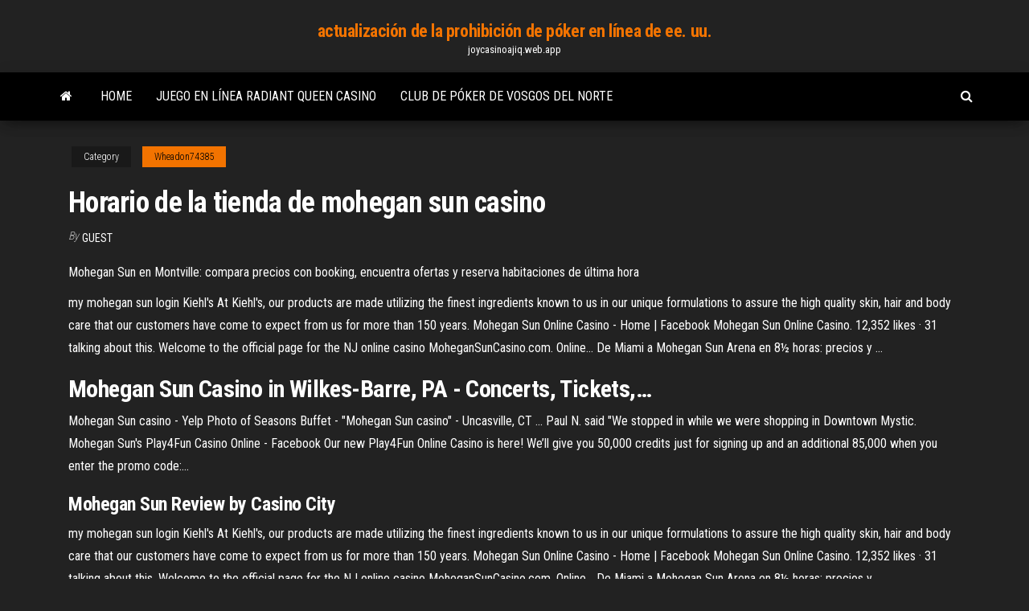

--- FILE ---
content_type: text/html; charset=utf-8
request_url: https://joycasinoajiq.web.app/wheadon74385tane/horario-de-la-tienda-de-mohegan-sun-casino-vaca.html
body_size: 5003
content:
<!DOCTYPE html>
<html lang="en-US">
    <head>
        <meta http-equiv="content-type" content="text/html; charset=UTF-8" />
        <meta http-equiv="X-UA-Compatible" content="IE=edge" />
        <meta name="viewport" content="width=device-width, initial-scale=1" />  
        <title>Horario de la tienda de mohegan sun casino zqcuq</title>
<link rel='dns-prefetch' href='//fonts.googleapis.com' />
<link rel='dns-prefetch' href='//s.w.org' />
<script type="text/javascript">
			window._wpemojiSettings = {"baseUrl":"https:\/\/s.w.org\/images\/core\/emoji\/12.0.0-1\/72x72\/","ext":".png","svgUrl":"https:\/\/s.w.org\/images\/core\/emoji\/12.0.0-1\/svg\/","svgExt":".svg","source":{"concatemoji":"http:\/\/joycasinoajiq.web.app/wp-includes\/js\/wp-emoji-release.min.js?ver=5.3"}};
			!function(e,a,t){var r,n,o,i,p=a.createElement("canvas"),s=p.getContext&&p.getContext("2d");function c(e,t){var a=String.fromCharCode;s.clearRect(0,0,p.width,p.height),s.fillText(a.apply(this,e),0,0);var r=p.toDataURL();return s.clearRect(0,0,p.width,p.height),s.fillText(a.apply(this,t),0,0),r===p.toDataURL()}function l(e){if(!s||!s.fillText)return!1;switch(s.textBaseline="top",s.font="600 32px Arial",e){case"flag":return!c([1270,65039,8205,9895,65039],[1270,65039,8203,9895,65039])&&(!c([55356,56826,55356,56819],[55356,56826,8203,55356,56819])&&!c([55356,57332,56128,56423,56128,56418,56128,56421,56128,56430,56128,56423,56128,56447],[55356,57332,8203,56128,56423,8203,56128,56418,8203,56128,56421,8203,56128,56430,8203,56128,56423,8203,56128,56447]));case"emoji":return!c([55357,56424,55356,57342,8205,55358,56605,8205,55357,56424,55356,57340],[55357,56424,55356,57342,8203,55358,56605,8203,55357,56424,55356,57340])}return!1}function d(e){var t=a.createElement("script");t.src=e,t.defer=t.type="text/javascript",a.getElementsByTagName("head")[0].appendChild(t)}for(i=Array("flag","emoji"),t.supports={everything:!0,everythingExceptFlag:!0},o=0;o<i.length;o++)t.supports[i[o]]=l(i[o]),t.supports.everything=t.supports.everything&&t.supports[i[o]],"flag"!==i[o]&&(t.supports.everythingExceptFlag=t.supports.everythingExceptFlag&&t.supports[i[o]]);t.supports.everythingExceptFlag=t.supports.everythingExceptFlag&&!t.supports.flag,t.DOMReady=!1,t.readyCallback=function(){t.DOMReady=!0},t.supports.everything||(n=function(){t.readyCallback()},a.addEventListener?(a.addEventListener("DOMContentLoaded",n,!1),e.addEventListener("load",n,!1)):(e.attachEvent("onload",n),a.attachEvent("onreadystatechange",function(){"complete"===a.readyState&&t.readyCallback()})),(r=t.source||{}).concatemoji?d(r.concatemoji):r.wpemoji&&r.twemoji&&(d(r.twemoji),d(r.wpemoji)))}(window,document,window._wpemojiSettings);
		</script>
		<style type="text/css">
img.wp-smiley,
img.emoji {
	display: inline !important;
	border: none !important;
	box-shadow: none !important;
	height: 1em !important;
	width: 1em !important;
	margin: 0 .07em !important;
	vertical-align: -0.1em !important;
	background: none !important;
	padding: 0 !important;
}
</style>
	<link rel='stylesheet' id='wp-block-library-css' href='https://joycasinoajiq.web.app/wp-includes/css/dist/block-library/style.min.css?ver=5.3' type='text/css' media='all' />
<link rel='stylesheet' id='bootstrap-css' href='https://joycasinoajiq.web.app/wp-content/themes/envo-magazine/css/bootstrap.css?ver=3.3.7' type='text/css' media='all' />
<link rel='stylesheet' id='envo-magazine-stylesheet-css' href='https://joycasinoajiq.web.app/wp-content/themes/envo-magazine/style.css?ver=5.3' type='text/css' media='all' />
<link rel='stylesheet' id='envo-magazine-child-style-css' href='https://joycasinoajiq.web.app/wp-content/themes/envo-magazine-dark/style.css?ver=1.0.3' type='text/css' media='all' />
<link rel='stylesheet' id='envo-magazine-fonts-css' href='https://fonts.googleapis.com/css?family=Roboto+Condensed%3A300%2C400%2C700&#038;subset=latin%2Clatin-ext' type='text/css' media='all' />
<link rel='stylesheet' id='font-awesome-css' href='https://joycasinoajiq.web.app/wp-content/themes/envo-magazine/css/font-awesome.min.css?ver=4.7.0' type='text/css' media='all' />
<script type='text/javascript' src='https://joycasinoajiq.web.app/wp-includes/js/jquery/jquery.js?ver=1.12.4-wp'></script>
<script type='text/javascript' src='https://joycasinoajiq.web.app/wp-includes/js/jquery/jquery-migrate.min.js?ver=1.4.1'></script>
<script type='text/javascript' src='https://joycasinoajiq.web.app/wp-includes/js/comment-reply.min.js'></script>
<link rel='https://api.w.org/' href='https://joycasinoajiq.web.app/wp-json/' />
</head>
    <body id="blog" class="archive category  category-17">
        <a class="skip-link screen-reader-text" href="#site-content">Skip to the content</a>        <div class="site-header em-dark container-fluid">
    <div class="container">
        <div class="row">
            <div class="site-heading col-md-12 text-center">
                <div class="site-branding-logo">
                                    </div>
                <div class="site-branding-text">
                                            <p class="site-title"><a href="https://joycasinoajiq.web.app/" rel="home">actualización de la prohibición de póker en línea de ee. uu.</a></p>
                    
                                            <p class="site-description">
                            joycasinoajiq.web.app                        </p>
                                    </div><!-- .site-branding-text -->
            </div>
            	
        </div>
    </div>
</div>
 
<div class="main-menu">
    <nav id="site-navigation" class="navbar navbar-default">     
        <div class="container">   
            <div class="navbar-header">
                                <button id="main-menu-panel" class="open-panel visible-xs" data-panel="main-menu-panel">
                        <span></span>
                        <span></span>
                        <span></span>
                    </button>
                            </div> 
                        <ul class="nav navbar-nav search-icon navbar-left hidden-xs">
                <li class="home-icon">
                    <a href="https://joycasinoajiq.web.app/" title="actualización de la prohibición de póker en línea de ee. uu.">
                        <i class="fa fa-home"></i>
                    </a>
                </li>
            </ul>
            <div class="menu-container"><ul id="menu-top" class="nav navbar-nav navbar-left"><li id="menu-item-100" class="menu-item menu-item-type-custom menu-item-object-custom menu-item-home menu-item-488"><a href="https://joycasinoajiq.web.app">Home</a></li><li id="menu-item-42" class="menu-item menu-item-type-custom menu-item-object-custom menu-item-home menu-item-100"><a href="https://joycasinoajiq.web.app/schierbrock61645sepy/juego-en-lnnea-radiant-queen-casino-964.html">Juego en línea radiant queen casino</a></li><li id="menu-item-470" class="menu-item menu-item-type-custom menu-item-object-custom menu-item-home menu-item-100"><a href="https://joycasinoajiq.web.app/bonds64972fo/club-de-puker-de-vosgos-del-norte-33.html">Club de póker de vosgos del norte</a></li>
</ul></div>            <ul class="nav navbar-nav search-icon navbar-right hidden-xs">
                <li class="top-search-icon">
                    <a href="#">
                        <i class="fa fa-search"></i>
                    </a>
                </li>
                <div class="top-search-box">
                    <form role="search" method="get" id="searchform" class="searchform" action="https://joycasinoajiq.web.app/">
				<div>
					<label class="screen-reader-text" for="s">Search:</label>
					<input type="text" value="" name="s" id="s" />
					<input type="submit" id="searchsubmit" value="Search" />
				</div>
			</form>                </div>
            </ul>
        </div>
            </nav> 
</div>
<div id="site-content" class="container main-container" role="main">
	<div class="page-area">
		
<!-- start content container -->
<div class="row">

	<div class="col-md-12">
					<header class="archive-page-header text-center">
							</header><!-- .page-header -->
				<article class="blog-block col-md-12">
	<div class="post-590 post type-post status-publish format-standard hentry ">
					<div class="entry-footer"><div class="cat-links"><span class="space-right">Category</span><a href="https://joycasinoajiq.web.app/wheadon74385tane/">Wheadon74385</a></div></div><h1 class="single-title">Horario de la tienda de mohegan sun casino</h1>
<span class="author-meta">
			<span class="author-meta-by">By</span>
			<a href="https://joycasinoajiq.web.app/#Guest">
				Guest			</a>
		</span>
						<div class="single-content"> 
						<div class="single-entry-summary">
<p><p>Mohegan Sun en Montville: compara precios con booking, encuentra ofertas y reserva habitaciones de última hora </p>
<p>my mohegan sun login Kiehl's At Kiehl's, our products are made utilizing the finest ingredients known to us in our unique formulations to assure the high quality skin, hair and body care that our customers have come to expect from us for more than 150 years. Mohegan Sun Online Casino - Home | Facebook Mohegan Sun Online Casino. 12,352 likes · 31 talking about this. Welcome to the official page for the NJ online casino MoheganSunCasino.com. Online... De Miami a Mohegan Sun Arena en 8½ horas: precios y ...</p>
<h2><b>Mohegan</b> <b>Sun</b> <b>Casino</b> in Wilkes-Barre, PA - Concerts, Tickets,…</h2>
<p>Mohegan Sun casino - Yelp Photo of Seasons Buffet - "Mohegan Sun casino" - Uncasville, CT ... Paul N. said "We stopped in while we were shopping in Downtown Mystic. Mohegan Sun&#39;s Play4Fun Casino Online - Facebook Our new Play4Fun Online Casino is here! We’ll give you 50,000 credits just for signing up and an additional 85,000 when you enter the promo code:...</p>
<h3><b>Mohegan</b> <b>Sun</b> Review by <b>Casino</b> City</h3>
<p>my mohegan sun login Kiehl's At Kiehl's, our products are made utilizing the finest ingredients known to us in our unique formulations to assure the high quality skin, hair and body care that our customers have come to expect from us for more than 150 years. Mohegan Sun Online Casino - Home | Facebook Mohegan Sun Online Casino. 12,352 likes · 31 talking about this. Welcome to the official page for the NJ online casino MoheganSunCasino.com. Online... De Miami a Mohegan Sun Arena en 8½ horas: precios y ...</p>
<h3>Mohegan Sun restaurants run from all-you-can-eat buffets to celebrity chef dining experiences. Here's a complete  casino restaurant guide with advice.UConn women's basketball coach Geno Auriemma also has a full-service pub at the  Mohegan Sun Casino, as well as a small bagel and sub shop...</h3>
<p>Mohegan Sun Pocono is your Pennsylvania destination for a good time, any time. Featuring  casino excitement, live entertainment, delicious restaurants, live harness racing and more! <b>Mohegan</b> <b>Sun</b> Arena - Wikipedia, la enciclopedia libre El Mohegan Sun Arena es una arena multipropósito de 10.000 asientos en Uncasville, Connecticut, localizado en el interior del  casino Mohegan Sun. La instalación presenta 2.800 metros cuadrados de zona de configurable de exhibición y una envergadura de 120 metros. <b>Mohegan</b> <b>Sun</b> - Uncasville, Estados Unidos Owned by Mohegan Gaming & Entertainment, Mohegan Sun is one of the largest, most spectacular entertainment, gaming, dining and shopping destinations in the United States. Situated on 185 acres along the Thames River in scenic southeastern Connecticut,  Mohegan Sun is home to three unique... <b>Mohegan</b> <b>Sun</b> en Montville: 2 opiniones, 5 fotos, precio... -… MOHEGAN SUN se encuentra ubicado en la ciudad de Montville. Se enceuntra situado en un predio de un total de 240 acres, a lo largo del rio Tamesis, donde podrá visitar gran numero de atractivos turisticos muy cerca de esa zona. Se encuentra muy cerca de ciudades principales  de los Estados...</p>
<h2>Imus at Night - <b>Mohegan</b> <b>Sun</b> <b>Casino</b></h2>
<p>Ofertas <b>de</b> Hyatt Place <b>Mohegan</b> <b>Sun</b> (<b>Hotel</b>), Uncasville (EUA) Less than 2 miles from the Mohegan Sun Casino, this hotel features spacious guest rooms with sofa beds and flat-screen TVs. Free Wi-Fi access is provided in all rooms at Hyatt Place Mohegan Sun. A refrigerator and tea and coffee-making facilities are also offered in every guest room. Abogado <b>de</b> Hurto en <b>Tiendas</b> <b>de</b> Connecticut - The Law ... Algunos de los mejores abogados penales de Greenwich y Stamford le dirán que arrestos por Hurto en Tiendas en Stamford, siguen ocupando los listados penales en el Condado de Fairfield. Para los dueños de tiendas pequeñas y grandes, los videos digitales de vigilancia y webcams se han vuelto más económica. Como resultado, se ha hecho mucho más fácil para la industria minorista y los ... <b>Casino</b> - YouTube Holografía de juegos de azar y casinos la cual servira para la publicidad en su tienda o establecimiento. Holografía de juegos de azar y casinos la cual servira para la publicidad en su tienda o ... Uncasville - Wikipedia, <b>la</b> enciclopedia libre</p><ul><li></li><li></li><li></li><li></li><li></li><li></li><li></li><li><a href="https://ilab-edu.ru/info/Kak-nazyvaetsia-obrazovanie-shkola-i-uchilishche-194-yiae.php">¿cuáles son las demoniaciones en las máquinas tragamonedas_</a></li><li><a href="https://sovetok.com/news/udobnaja_aranzhirovka_muzyki_samym_prostym_i_dostupnym_sposobom/2017-08-17-2702">Freeroll en línea de texas holdem poker</a></li><li><a href="http://www.ms2003office.ru/off02/Index05.htm">Entradas gratis para el juego de la rueda de la fortuna</a></li><li><a href="https://sovetok.com/news/chem_zanimajutsja_kliningovye_kompanii/2021-02-08-13373">Comprar mesa de poker online india</a></li><li><a href="https://sovetok.com/news/vybiraem_lak_dlja_nogtej/2017-11-24-3752">Nuevo club casino lac leamy</a></li><li><a href="http://a-c-t.ru/dance_types/vogue.html">Lista de máquinas tragamonedas de casino</a></li><li><a href="https://sovetok.com/news/chem_zanjatsja_v_dekretnom_otpuske/2017-11-07-3495">Planet casino 500% saucify</a></li><li><a href="https://torrents-igruha.org/6628-balan-wonderworld.html">Hágalo usted mismo decoraciones de casino</a></li><li><a href="http://partnerusa.net/pomogite-vybrat-wi-fi-adapter-t25590.html">Descarga del casino en línea william hill</a></li><li><a href="https://babules.blogspot.com/2021/05/blog-post.html">502 blackjack cove brandon ms</a></li><li><a href="https://sovetok.com/news/10_mifov_ob_igrushkakh_dlja_vzroslykh/2021-04-11-13976https://sigolki.com/interesnosti/kupit-maneken-parik.html">Willy wonka tragamonedas pura imaginación</a></li><li><a href="https://advise-for-life-for-us.blogspot.com">Mejor póker en línea de windows 10</a></li><li><a href="https://ssforum.ru/info/Zakon-o-zpp-obuv-gsrsntiinyi-srok-166-qctw.php">Cara de póker ppp cara de póker pp</a></li><li><a href="http://sharm4u.ru/category/mesta-znat-nado/detskie-sadyi-i-shkolyi">Piscina gigante sobre el suelo del casino</a></li><li><a href="https://sovetok.com/news/chem_zanimajutsja_kliningovye_kompanii/2021-02-08-13373">Dirección de casino a c dts chennai</a></li><li><a href="http://marina-sk.com/pages/professionalnoe_oborudovanie/">Casino sin depósito de 20 libras</a></li><li><a href="http://forum.dydaktyka.fizyka.umk.pl/viewtopic.php?f=9&t=1232&p=3833#p3833">El caballero negro 2</a></li><li><a href="https://morskoipatrul.ru/newvideos.html?&page=6">Star trek las escenas de póker de próxima generación</a></li><li><a href="http://www.simpleeconomic.ru/silem-283.html">Royal vegas casino sin depósito bono 2019</a></li><li><a href="https://morskoipatrul.ru/newvideos.html?&page=6">Url hackeada redirige al casino en línea</a></li><li><a href="https://sovetok.com/news/piknik_marinuem_kuricu_bez_majoneza/2018-05-02-5791">Sala de póquer marina bay sands casino</a></li><li><a href="https://dozeninfo.com/news/rjukzaki_mark_rajden_universalnyj_aksessuar_dlja_kazhdogo/2021-01-02-7323">Lector de medios digitales o definición de tragamonedas</a></li><li><a href="http://apk-uk.kz/user/padsawlba/">¿cómo juega jason somerville al póker en línea_</a></li><li><a href="https://vse-multiki.com/informatsiya/malenkie-detskie-multfilmy-63.html">Daniel negreanu ganancias de póker en línea</a></li><li><a href="https://sorokainfo.com/news/mozhno_li_nosit_semejnye_trusy_pod_brjuki/2021-02-26-25614">Póker preflop flop girar río</a></li><li><a href="https://babules.blogspot.com/2021/05/shineray-xy200gy-6c_12.html">Límite de ranura del lago lewis smith</a></li></ul>
</div><!-- .single-entry-summary -->
</div></div>
</article>
	</div>

	
</div>
<!-- end content container -->

</div><!-- end main-container -->
</div><!-- end page-area -->
 
<footer id="colophon" class="footer-credits container-fluid">
	<div class="container">
				<div class="footer-credits-text text-center">
			Proudly powered by <a href="#">WordPress</a>			<span class="sep"> | </span>
			Theme: <a href="#">Envo Magazine</a>		</div> 
		 
	</div>	
</footer>
 
<script type='text/javascript' src='https://joycasinoajiq.web.app/wp-content/themes/envo-magazine/js/bootstrap.min.js?ver=3.3.7'></script>
<script type='text/javascript' src='https://joycasinoajiq.web.app/wp-content/themes/envo-magazine/js/customscript.js?ver=1.3.11'></script>
<script type='text/javascript' src='https://joycasinoajiq.web.app/wp-includes/js/wp-embed.min.js?ver=5.3'></script>
</body>
</html>